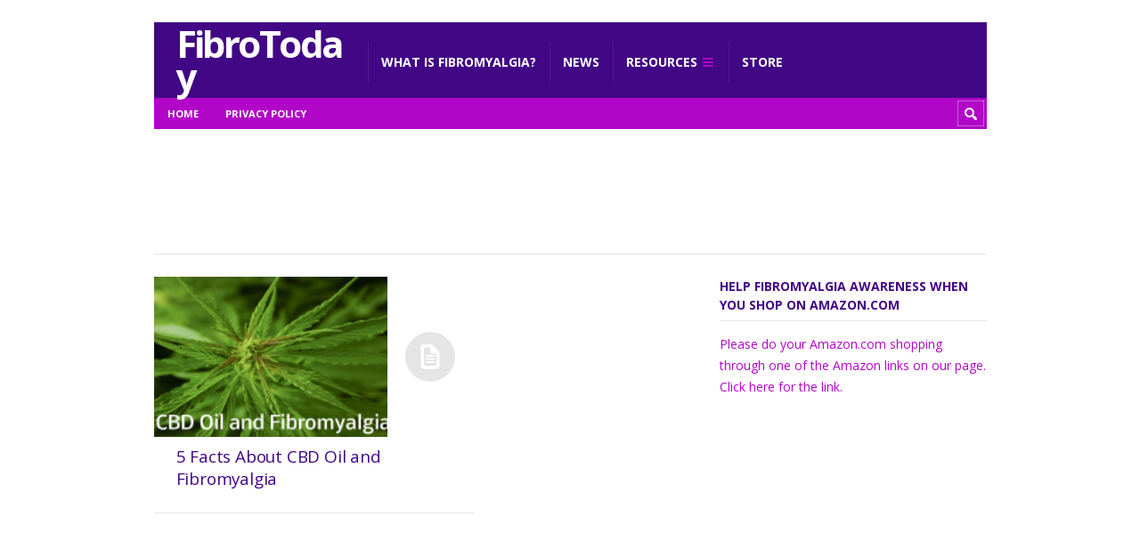

--- FILE ---
content_type: text/html; charset=UTF-8
request_url: https://www.fibrotoday.com/fibromyalgia-news/
body_size: 9283
content:
<!DOCTYPE html>

<html lang="en-US">

	<head>
		<meta name='robots' content='index, follow, max-image-preview:large, max-snippet:-1, max-video-preview:-1' />
	<!-- Pixel Cat Facebook Pixel Code -->
	<script>
	!function(f,b,e,v,n,t,s){if(f.fbq)return;n=f.fbq=function(){n.callMethod?
	n.callMethod.apply(n,arguments):n.queue.push(arguments)};if(!f._fbq)f._fbq=n;
	n.push=n;n.loaded=!0;n.version='2.0';n.queue=[];t=b.createElement(e);t.async=!0;
	t.src=v;s=b.getElementsByTagName(e)[0];s.parentNode.insertBefore(t,s)}(window,
	document,'script','https://connect.facebook.net/en_US/fbevents.js' );
	fbq( 'init', '964558217007355' );	</script>
	<!-- DO NOT MODIFY -->
	<!-- End Facebook Pixel Code -->
	<meta charset='UTF-8' />
<meta name='viewport' content='width=device-width, initial-scale=1, maximum-scale=3' />
<meta name='dcterms.audience' content='Global' />

	<!-- This site is optimized with the Yoast SEO plugin v26.7 - https://yoast.com/wordpress/plugins/seo/ -->
	<title>Fibromyalgia News - FibroToday.com</title>
	<link rel="canonical" href="https://www.fibrotoday.com/fibromyalgia-news/" />
	<link rel="next" href="https://www.fibrotoday.com/fibromyalgia-news/page/2/" />
	<meta property="og:locale" content="en_US" />
	<meta property="og:type" content="article" />
	<meta property="og:title" content="Fibromyalgia News - FibroToday.com" />
	<meta property="og:url" content="https://www.fibrotoday.com/fibromyalgia-news/" />
	<meta property="og:site_name" content="FibroToday.com" />
	<meta name="twitter:card" content="summary_large_image" />
	<script type="application/ld+json" class="yoast-schema-graph">{"@context":"https://schema.org","@graph":[{"@type":["WebPage","CollectionPage"],"@id":"https://www.fibrotoday.com/fibromyalgia-news/","url":"https://www.fibrotoday.com/fibromyalgia-news/","name":"Fibromyalgia News - FibroToday.com","isPartOf":{"@id":"https://www.fibrotoday.com/#website"},"datePublished":"2015-06-06T21:37:45+00:00","dateModified":"2016-09-20T19:45:30+00:00","breadcrumb":{"@id":"https://www.fibrotoday.com/fibromyalgia-news/#breadcrumb"},"inLanguage":"en-US"},{"@type":"BreadcrumbList","@id":"https://www.fibrotoday.com/fibromyalgia-news/#breadcrumb","itemListElement":[{"@type":"ListItem","position":1,"name":"Home","item":"https://www.fibrotoday.com/"},{"@type":"ListItem","position":2,"name":"Fibromyalgia News"}]},{"@type":"WebSite","@id":"https://www.fibrotoday.com/#website","url":"https://www.fibrotoday.com/","name":"FibroToday.com","description":"Fibromyalgia Information and News","potentialAction":[{"@type":"SearchAction","target":{"@type":"EntryPoint","urlTemplate":"https://www.fibrotoday.com/?s={search_term_string}"},"query-input":{"@type":"PropertyValueSpecification","valueRequired":true,"valueName":"search_term_string"}}],"inLanguage":"en-US"}]}</script>
	<!-- / Yoast SEO plugin. -->


<link rel='dns-prefetch' href='//fonts.googleapis.com' />
<link rel="alternate" type="application/rss+xml" title="FibroToday.com &raquo; Feed" href="https://www.fibrotoday.com/feed/" />
<link rel="alternate" type="application/rss+xml" title="FibroToday.com &raquo; Comments Feed" href="https://www.fibrotoday.com/comments/feed/" />
<style id='wp-img-auto-sizes-contain-inline-css' type='text/css'>
img:is([sizes=auto i],[sizes^="auto," i]){contain-intrinsic-size:3000px 1500px}
/*# sourceURL=wp-img-auto-sizes-contain-inline-css */
</style>
<style id='wp-emoji-styles-inline-css' type='text/css'>

	img.wp-smiley, img.emoji {
		display: inline !important;
		border: none !important;
		box-shadow: none !important;
		height: 1em !important;
		width: 1em !important;
		margin: 0 0.07em !important;
		vertical-align: -0.1em !important;
		background: none !important;
		padding: 0 !important;
	}
/*# sourceURL=wp-emoji-styles-inline-css */
</style>
<style id='wp-block-library-inline-css' type='text/css'>
:root{--wp-block-synced-color:#7a00df;--wp-block-synced-color--rgb:122,0,223;--wp-bound-block-color:var(--wp-block-synced-color);--wp-editor-canvas-background:#ddd;--wp-admin-theme-color:#007cba;--wp-admin-theme-color--rgb:0,124,186;--wp-admin-theme-color-darker-10:#006ba1;--wp-admin-theme-color-darker-10--rgb:0,107,160.5;--wp-admin-theme-color-darker-20:#005a87;--wp-admin-theme-color-darker-20--rgb:0,90,135;--wp-admin-border-width-focus:2px}@media (min-resolution:192dpi){:root{--wp-admin-border-width-focus:1.5px}}.wp-element-button{cursor:pointer}:root .has-very-light-gray-background-color{background-color:#eee}:root .has-very-dark-gray-background-color{background-color:#313131}:root .has-very-light-gray-color{color:#eee}:root .has-very-dark-gray-color{color:#313131}:root .has-vivid-green-cyan-to-vivid-cyan-blue-gradient-background{background:linear-gradient(135deg,#00d084,#0693e3)}:root .has-purple-crush-gradient-background{background:linear-gradient(135deg,#34e2e4,#4721fb 50%,#ab1dfe)}:root .has-hazy-dawn-gradient-background{background:linear-gradient(135deg,#faaca8,#dad0ec)}:root .has-subdued-olive-gradient-background{background:linear-gradient(135deg,#fafae1,#67a671)}:root .has-atomic-cream-gradient-background{background:linear-gradient(135deg,#fdd79a,#004a59)}:root .has-nightshade-gradient-background{background:linear-gradient(135deg,#330968,#31cdcf)}:root .has-midnight-gradient-background{background:linear-gradient(135deg,#020381,#2874fc)}:root{--wp--preset--font-size--normal:16px;--wp--preset--font-size--huge:42px}.has-regular-font-size{font-size:1em}.has-larger-font-size{font-size:2.625em}.has-normal-font-size{font-size:var(--wp--preset--font-size--normal)}.has-huge-font-size{font-size:var(--wp--preset--font-size--huge)}.has-text-align-center{text-align:center}.has-text-align-left{text-align:left}.has-text-align-right{text-align:right}.has-fit-text{white-space:nowrap!important}#end-resizable-editor-section{display:none}.aligncenter{clear:both}.items-justified-left{justify-content:flex-start}.items-justified-center{justify-content:center}.items-justified-right{justify-content:flex-end}.items-justified-space-between{justify-content:space-between}.screen-reader-text{border:0;clip-path:inset(50%);height:1px;margin:-1px;overflow:hidden;padding:0;position:absolute;width:1px;word-wrap:normal!important}.screen-reader-text:focus{background-color:#ddd;clip-path:none;color:#444;display:block;font-size:1em;height:auto;left:5px;line-height:normal;padding:15px 23px 14px;text-decoration:none;top:5px;width:auto;z-index:100000}html :where(.has-border-color){border-style:solid}html :where([style*=border-top-color]){border-top-style:solid}html :where([style*=border-right-color]){border-right-style:solid}html :where([style*=border-bottom-color]){border-bottom-style:solid}html :where([style*=border-left-color]){border-left-style:solid}html :where([style*=border-width]){border-style:solid}html :where([style*=border-top-width]){border-top-style:solid}html :where([style*=border-right-width]){border-right-style:solid}html :where([style*=border-bottom-width]){border-bottom-style:solid}html :where([style*=border-left-width]){border-left-style:solid}html :where(img[class*=wp-image-]){height:auto;max-width:100%}:where(figure){margin:0 0 1em}html :where(.is-position-sticky){--wp-admin--admin-bar--position-offset:var(--wp-admin--admin-bar--height,0px)}@media screen and (max-width:600px){html :where(.is-position-sticky){--wp-admin--admin-bar--position-offset:0px}}

/*# sourceURL=wp-block-library-inline-css */
</style><style id='global-styles-inline-css' type='text/css'>
:root{--wp--preset--aspect-ratio--square: 1;--wp--preset--aspect-ratio--4-3: 4/3;--wp--preset--aspect-ratio--3-4: 3/4;--wp--preset--aspect-ratio--3-2: 3/2;--wp--preset--aspect-ratio--2-3: 2/3;--wp--preset--aspect-ratio--16-9: 16/9;--wp--preset--aspect-ratio--9-16: 9/16;--wp--preset--color--black: #000000;--wp--preset--color--cyan-bluish-gray: #abb8c3;--wp--preset--color--white: #ffffff;--wp--preset--color--pale-pink: #f78da7;--wp--preset--color--vivid-red: #cf2e2e;--wp--preset--color--luminous-vivid-orange: #ff6900;--wp--preset--color--luminous-vivid-amber: #fcb900;--wp--preset--color--light-green-cyan: #7bdcb5;--wp--preset--color--vivid-green-cyan: #00d084;--wp--preset--color--pale-cyan-blue: #8ed1fc;--wp--preset--color--vivid-cyan-blue: #0693e3;--wp--preset--color--vivid-purple: #9b51e0;--wp--preset--gradient--vivid-cyan-blue-to-vivid-purple: linear-gradient(135deg,rgb(6,147,227) 0%,rgb(155,81,224) 100%);--wp--preset--gradient--light-green-cyan-to-vivid-green-cyan: linear-gradient(135deg,rgb(122,220,180) 0%,rgb(0,208,130) 100%);--wp--preset--gradient--luminous-vivid-amber-to-luminous-vivid-orange: linear-gradient(135deg,rgb(252,185,0) 0%,rgb(255,105,0) 100%);--wp--preset--gradient--luminous-vivid-orange-to-vivid-red: linear-gradient(135deg,rgb(255,105,0) 0%,rgb(207,46,46) 100%);--wp--preset--gradient--very-light-gray-to-cyan-bluish-gray: linear-gradient(135deg,rgb(238,238,238) 0%,rgb(169,184,195) 100%);--wp--preset--gradient--cool-to-warm-spectrum: linear-gradient(135deg,rgb(74,234,220) 0%,rgb(151,120,209) 20%,rgb(207,42,186) 40%,rgb(238,44,130) 60%,rgb(251,105,98) 80%,rgb(254,248,76) 100%);--wp--preset--gradient--blush-light-purple: linear-gradient(135deg,rgb(255,206,236) 0%,rgb(152,150,240) 100%);--wp--preset--gradient--blush-bordeaux: linear-gradient(135deg,rgb(254,205,165) 0%,rgb(254,45,45) 50%,rgb(107,0,62) 100%);--wp--preset--gradient--luminous-dusk: linear-gradient(135deg,rgb(255,203,112) 0%,rgb(199,81,192) 50%,rgb(65,88,208) 100%);--wp--preset--gradient--pale-ocean: linear-gradient(135deg,rgb(255,245,203) 0%,rgb(182,227,212) 50%,rgb(51,167,181) 100%);--wp--preset--gradient--electric-grass: linear-gradient(135deg,rgb(202,248,128) 0%,rgb(113,206,126) 100%);--wp--preset--gradient--midnight: linear-gradient(135deg,rgb(2,3,129) 0%,rgb(40,116,252) 100%);--wp--preset--font-size--small: 13px;--wp--preset--font-size--medium: 20px;--wp--preset--font-size--large: 36px;--wp--preset--font-size--x-large: 42px;--wp--preset--spacing--20: 0.44rem;--wp--preset--spacing--30: 0.67rem;--wp--preset--spacing--40: 1rem;--wp--preset--spacing--50: 1.5rem;--wp--preset--spacing--60: 2.25rem;--wp--preset--spacing--70: 3.38rem;--wp--preset--spacing--80: 5.06rem;--wp--preset--shadow--natural: 6px 6px 9px rgba(0, 0, 0, 0.2);--wp--preset--shadow--deep: 12px 12px 50px rgba(0, 0, 0, 0.4);--wp--preset--shadow--sharp: 6px 6px 0px rgba(0, 0, 0, 0.2);--wp--preset--shadow--outlined: 6px 6px 0px -3px rgb(255, 255, 255), 6px 6px rgb(0, 0, 0);--wp--preset--shadow--crisp: 6px 6px 0px rgb(0, 0, 0);}:where(.is-layout-flex){gap: 0.5em;}:where(.is-layout-grid){gap: 0.5em;}body .is-layout-flex{display: flex;}.is-layout-flex{flex-wrap: wrap;align-items: center;}.is-layout-flex > :is(*, div){margin: 0;}body .is-layout-grid{display: grid;}.is-layout-grid > :is(*, div){margin: 0;}:where(.wp-block-columns.is-layout-flex){gap: 2em;}:where(.wp-block-columns.is-layout-grid){gap: 2em;}:where(.wp-block-post-template.is-layout-flex){gap: 1.25em;}:where(.wp-block-post-template.is-layout-grid){gap: 1.25em;}.has-black-color{color: var(--wp--preset--color--black) !important;}.has-cyan-bluish-gray-color{color: var(--wp--preset--color--cyan-bluish-gray) !important;}.has-white-color{color: var(--wp--preset--color--white) !important;}.has-pale-pink-color{color: var(--wp--preset--color--pale-pink) !important;}.has-vivid-red-color{color: var(--wp--preset--color--vivid-red) !important;}.has-luminous-vivid-orange-color{color: var(--wp--preset--color--luminous-vivid-orange) !important;}.has-luminous-vivid-amber-color{color: var(--wp--preset--color--luminous-vivid-amber) !important;}.has-light-green-cyan-color{color: var(--wp--preset--color--light-green-cyan) !important;}.has-vivid-green-cyan-color{color: var(--wp--preset--color--vivid-green-cyan) !important;}.has-pale-cyan-blue-color{color: var(--wp--preset--color--pale-cyan-blue) !important;}.has-vivid-cyan-blue-color{color: var(--wp--preset--color--vivid-cyan-blue) !important;}.has-vivid-purple-color{color: var(--wp--preset--color--vivid-purple) !important;}.has-black-background-color{background-color: var(--wp--preset--color--black) !important;}.has-cyan-bluish-gray-background-color{background-color: var(--wp--preset--color--cyan-bluish-gray) !important;}.has-white-background-color{background-color: var(--wp--preset--color--white) !important;}.has-pale-pink-background-color{background-color: var(--wp--preset--color--pale-pink) !important;}.has-vivid-red-background-color{background-color: var(--wp--preset--color--vivid-red) !important;}.has-luminous-vivid-orange-background-color{background-color: var(--wp--preset--color--luminous-vivid-orange) !important;}.has-luminous-vivid-amber-background-color{background-color: var(--wp--preset--color--luminous-vivid-amber) !important;}.has-light-green-cyan-background-color{background-color: var(--wp--preset--color--light-green-cyan) !important;}.has-vivid-green-cyan-background-color{background-color: var(--wp--preset--color--vivid-green-cyan) !important;}.has-pale-cyan-blue-background-color{background-color: var(--wp--preset--color--pale-cyan-blue) !important;}.has-vivid-cyan-blue-background-color{background-color: var(--wp--preset--color--vivid-cyan-blue) !important;}.has-vivid-purple-background-color{background-color: var(--wp--preset--color--vivid-purple) !important;}.has-black-border-color{border-color: var(--wp--preset--color--black) !important;}.has-cyan-bluish-gray-border-color{border-color: var(--wp--preset--color--cyan-bluish-gray) !important;}.has-white-border-color{border-color: var(--wp--preset--color--white) !important;}.has-pale-pink-border-color{border-color: var(--wp--preset--color--pale-pink) !important;}.has-vivid-red-border-color{border-color: var(--wp--preset--color--vivid-red) !important;}.has-luminous-vivid-orange-border-color{border-color: var(--wp--preset--color--luminous-vivid-orange) !important;}.has-luminous-vivid-amber-border-color{border-color: var(--wp--preset--color--luminous-vivid-amber) !important;}.has-light-green-cyan-border-color{border-color: var(--wp--preset--color--light-green-cyan) !important;}.has-vivid-green-cyan-border-color{border-color: var(--wp--preset--color--vivid-green-cyan) !important;}.has-pale-cyan-blue-border-color{border-color: var(--wp--preset--color--pale-cyan-blue) !important;}.has-vivid-cyan-blue-border-color{border-color: var(--wp--preset--color--vivid-cyan-blue) !important;}.has-vivid-purple-border-color{border-color: var(--wp--preset--color--vivid-purple) !important;}.has-vivid-cyan-blue-to-vivid-purple-gradient-background{background: var(--wp--preset--gradient--vivid-cyan-blue-to-vivid-purple) !important;}.has-light-green-cyan-to-vivid-green-cyan-gradient-background{background: var(--wp--preset--gradient--light-green-cyan-to-vivid-green-cyan) !important;}.has-luminous-vivid-amber-to-luminous-vivid-orange-gradient-background{background: var(--wp--preset--gradient--luminous-vivid-amber-to-luminous-vivid-orange) !important;}.has-luminous-vivid-orange-to-vivid-red-gradient-background{background: var(--wp--preset--gradient--luminous-vivid-orange-to-vivid-red) !important;}.has-very-light-gray-to-cyan-bluish-gray-gradient-background{background: var(--wp--preset--gradient--very-light-gray-to-cyan-bluish-gray) !important;}.has-cool-to-warm-spectrum-gradient-background{background: var(--wp--preset--gradient--cool-to-warm-spectrum) !important;}.has-blush-light-purple-gradient-background{background: var(--wp--preset--gradient--blush-light-purple) !important;}.has-blush-bordeaux-gradient-background{background: var(--wp--preset--gradient--blush-bordeaux) !important;}.has-luminous-dusk-gradient-background{background: var(--wp--preset--gradient--luminous-dusk) !important;}.has-pale-ocean-gradient-background{background: var(--wp--preset--gradient--pale-ocean) !important;}.has-electric-grass-gradient-background{background: var(--wp--preset--gradient--electric-grass) !important;}.has-midnight-gradient-background{background: var(--wp--preset--gradient--midnight) !important;}.has-small-font-size{font-size: var(--wp--preset--font-size--small) !important;}.has-medium-font-size{font-size: var(--wp--preset--font-size--medium) !important;}.has-large-font-size{font-size: var(--wp--preset--font-size--large) !important;}.has-x-large-font-size{font-size: var(--wp--preset--font-size--x-large) !important;}
/*# sourceURL=global-styles-inline-css */
</style>

<style id='classic-theme-styles-inline-css' type='text/css'>
/*! This file is auto-generated */
.wp-block-button__link{color:#fff;background-color:#32373c;border-radius:9999px;box-shadow:none;text-decoration:none;padding:calc(.667em + 2px) calc(1.333em + 2px);font-size:1.125em}.wp-block-file__button{background:#32373c;color:#fff;text-decoration:none}
/*# sourceURL=/wp-includes/css/classic-themes.min.css */
</style>
<link rel='stylesheet' id='apss-font-awesome-four-css' href='https://www.fibrotoday.com/wp-content/plugins/accesspress-social-share/css/font-awesome.min.css?ver=4.5.6' type='text/css' media='all' />
<link rel='stylesheet' id='apss-frontend-css-css' href='https://www.fibrotoday.com/wp-content/plugins/accesspress-social-share/css/frontend.css?ver=4.5.6' type='text/css' media='all' />
<link rel='stylesheet' id='apss-font-opensans-css' href='//fonts.googleapis.com/css?family=Open+Sans&#038;ver=6.9' type='text/css' media='all' />
<link rel='stylesheet' id='st-font-custom-css' href='//fonts.googleapis.com/css?family=Open+Sans%3A300%2C400%2C700' type='text/css' media='all' />
<link rel='stylesheet' id='st-shortcodes-css-css' href='https://www.fibrotoday.com/wp-content/themes/Truemag/assets/css/shortcodes.css' type='text/css' media='all' />
<link rel='stylesheet' id='prettyPhoto-css' href='https://www.fibrotoday.com/wp-content/plugins/stkit/components/lightbox/assets/css/prettyPhoto.css' type='text/css' media='screen' />
<link rel='stylesheet' id='st-style-css' href='https://www.fibrotoday.com/wp-content/themes/Truemag/style.css' type='text/css' media='all' />
<link rel='stylesheet' id='mediaelement-css' href='https://www.fibrotoday.com/wp-content/plugins/stkit/assets/plugins/mediaelement/mediaelementplayer.min.css' type='text/css' media='all' />
<link rel='stylesheet' id='st-responsive-css' href='https://www.fibrotoday.com/wp-content/themes/Truemag/assets/css/responsive.css' type='text/css' media='all' />
<link rel='stylesheet' id='st-custom-css' href='https://www.fibrotoday.com/wp-content/uploads/truemag_custom.css' type='text/css' media='screen' />
<script type="text/javascript" src="https://www.fibrotoday.com/wp-includes/js/jquery/jquery.min.js?ver=3.7.1" id="jquery-core-js"></script>
<script type="text/javascript" src="https://www.fibrotoday.com/wp-includes/js/jquery/jquery-migrate.min.js?ver=3.4.1" id="jquery-migrate-js"></script>
<link rel="https://api.w.org/" href="https://www.fibrotoday.com/wp-json/" /><link rel="EditURI" type="application/rsd+xml" title="RSD" href="https://www.fibrotoday.com/xmlrpc.php?rsd" />
<meta name="generator" content="WordPress 6.9" />
<link rel='Shortcut Icon' href='https://www.fibrotoday.com/wp-content/uploads/2015/11/cropped-Other-Butterfly.png' type='image/x-icon' />
<style type="text/css" id="custom-background-css">body.custom-background { background-color: #ffffff; }</style>
<link rel="icon" href="https://www.fibrotoday.com/wp-content/uploads/2015/11/cropped-Other-Butterfly-32x32.png" sizes="32x32" />
<link rel="icon" href="https://www.fibrotoday.com/wp-content/uploads/2015/11/cropped-Other-Butterfly-192x192.png" sizes="192x192" />
<link rel="apple-touch-icon" href="https://www.fibrotoday.com/wp-content/uploads/2015/11/cropped-Other-Butterfly-180x180.png" />
<meta name="msapplication-TileImage" content="https://www.fibrotoday.com/wp-content/uploads/2015/11/cropped-Other-Butterfly-270x270.png" />
<script>
  (function(i,s,o,g,r,a,m){i['GoogleAnalyticsObject']=r;i[r]=i[r]||function(){
  (i[r].q=i[r].q||[]).push(arguments)},i[r].l=1*new Date();a=s.createElement(o),
  m=s.getElementsByTagName(o)[0];a.async=1;a.src=g;m.parentNode.insertBefore(a,m)
  })(window,document,'script','//www.google-analytics.com/analytics.js','ga');

  ga('create', 'UA-63831104-1', 'auto');
  ga('send', 'pageview');

</script><!--[if IE 8 ]><div id="ie8-detect"></div><![endif]-->
<!--[if IE 9 ]><div id="ie9-detect"></div><![endif]-->
	</head>

	<body class="blog custom-background wp-theme-Truemag font-st chrome">
	    		<div id="layout">

			<div id="header">

				<div id="header-layout">

					<div id="posts-featured">
												<div class="clear"><!-- --></div>
					</div>

					<div id="header-holder">

						<div id="menu" class="div-as-table ">
							<div>
								<div>

									<div id="logo" class="div-as-table">
										<div>
											<div>
												<h2><a href="https://www.fibrotoday.com">FibroToday</a></h2>											</div>
										</div>
									</div><!-- #logo -->

									<span id="menu-select"></span>
									<div id="menu-box" class="div-as-table"><div><div><nav><ul class="menu"><li class="menu-item menu-item-type-post_type menu-item-object-page"><a  href="https://www.fibrotoday.com/what-is-fibromyalgia/">What Is Fibromyalgia?</a></li>
<li class="menu-item menu-item-type-post_type menu-item-object-page current-menu-item page_item page-item-27 current_page_item current_page_parent"><a  href="https://www.fibrotoday.com/fibromyalgia-news/">News</a></li>
<li class="menu-item menu-item-type-post_type menu-item-object-page menu-item-has-children"><a  href="https://www.fibrotoday.com/fibromyalgia-resources/">Resources</a>
<ul class="sub-menu">
	<li class="menu-item menu-item-type-post_type menu-item-object-page"><a  href="https://www.fibrotoday.com/fibromyalgia-resources/fibromyalgia-doctor-list/">Fibromyalgia Doctor List</a></li>
	<li class="menu-item menu-item-type-post_type menu-item-object-page"><a  href="https://www.fibrotoday.com/fibromyalgia-resources/free-pharmacy-discount-card/">Free Pharmacy Discount Card</a></li>
	<li class="menu-item menu-item-type-post_type menu-item-object-page"><a  href="https://www.fibrotoday.com/fibromyalgia-resources/prescription-assistance-programs/">Prescription Assistance Programs</a></li>
	<li class="menu-item menu-item-type-post_type menu-item-object-page"><a  href="https://www.fibrotoday.com/fibromyalgia-resources/buy-cbd-hemp-oil-products/">Buy CBD Hemp Oil Products</a></li>
</ul>
</li>
<li class="menu-item menu-item-type-post_type menu-item-object-page"><a  href="https://www.fibrotoday.com/fibromyalgia-awareness-store/">Store</a></li>
</ul></nav></div></div></div>
									<div class="clear"><!-- --></div>
								</div>
							</div>
						</div><!-- #menu -->

						<div class="clear"><!-- --></div>

					</div><!-- #header-holder -->

				</div><!-- #header-layout -->

				<div id="header-layout-2">

					<div id="header-holder-2">

						<div id="menu-2" class=" "><nav><ul class="menu-2"><li><a href="https://www.fibrotoday.com">Home</a></li><li id="menu-item-1048" class="menu-item menu-item-type-post_type menu-item-object-page menu-item-1048"><a href="https://www.fibrotoday.com/privacy-policy/">Privacy Policy</a></li>
</ul></nav></div>
						<form action="https://www.fibrotoday.com/" method="get" role="search" id="search-form-header">
							<span></span>
							<input
								type="text"
								name="s"
								value=""
								placeholder="Search..."
							/>
						</form>

						<div class="clear"><!-- --></div>

					</div><!-- #header-holder-2 -->

					<div class="sidebar sidebar-ad-a"><div class="widget widget-adsense"><div class="st-adsense" data-client="ca-pub-8736521580259400" data-slot="5879713970" data-type="728x90|300x250"><ins class="adsbygoogle"></ins></div>
<div class="clear"><!-- --></div></div>
</div>
				</div><!-- #header-layout-2 -->

			</div><!-- #header -->

			<div id="content-parent">

				<div id="content-layout">

			<div id="content-holder" class="sidebar-secondary-available sidebar-position-right">

				<div id="content-box">

					<div>

						<div>

							<div class="post-template post-t4 even">

	<div class="thumb-wrapper"><a href="https://www.fibrotoday.com/5-facts-about-cbd-oil-and-fibromyalgia/" class="post-thumb post-thumb-standard"  style="background-image: url(https://www.fibrotoday.com/wp-content/uploads/2015/11/cbd-oil-and-fibromyalgia-262x137.jpg)" data-format="standard">&nbsp;</a></div>
<div><h3 class="post-title"><a href="https://www.fibrotoday.com/5-facts-about-cbd-oil-and-fibromyalgia/">5 Facts About CBD Oil and Fibromyalgia</a></h3></div>
	<div class="clear"><!-- --></div>

</div><!-- .post-template -->
<div class="sidebar sidebar-ad-b"><div class="widget widget-adsense"><div class="st-adsense" data-client="ca-pub-8736521580259400" data-slot="5879713970" data-type="300x250"><ins class="adsbygoogle"></ins></div>
<div class="clear"><!-- --></div></div>
</div><div class="post-template post-t4 odd">

	<div class="thumb-wrapper"><a href="https://www.fibrotoday.com/lady-gaga-announces-fibromyalgia/" class="post-thumb post-thumb-standard"  style="background-image: url(https://www.fibrotoday.com/wp-content/uploads/2017/09/gaga-confirms-262x180.png)" data-format="standard">&nbsp;</a></div>
<div><h3 class="post-title"><a href="https://www.fibrotoday.com/lady-gaga-announces-fibromyalgia/">Lady Gaga Announces She Has Fibromyalgia</a></h3></div>
	<div class="clear"><!-- --></div>

</div><!-- .post-template -->
<div class="post-template post-t4 even">

	<div class="thumb-wrapper"><a href="https://www.fibrotoday.com/poem-wife-suffers-fibromyalgia/" class="post-thumb post-thumb-standard"  style="background-image: url(https://www.fibrotoday.com/wp-content/uploads/2017/09/wife-poem-fibromyalgia-262x180.png)" data-format="standard">&nbsp;</a></div>
<div><h3 class="post-title"><a href="https://www.fibrotoday.com/poem-wife-suffers-fibromyalgia/">Poem To My Wife Who Suffers From Fibromyalgia</a></h3></div>
	<div class="clear"><!-- --></div>

</div><!-- .post-template -->
<div id="wp-pagenavibox"><div class='wp-pagenavi' role='navigation'>
<span class='pages'>Page 1 of 22</span><span aria-current='page' class='current'>1</span><a class="page larger" title="Page 2" href="https://www.fibrotoday.com/fibromyalgia-news/page/2/">2</a><a class="page larger" title="Page 3" href="https://www.fibrotoday.com/fibromyalgia-news/page/3/">3</a><a class="page larger" title="Page 4" href="https://www.fibrotoday.com/fibromyalgia-news/page/4/">4</a><a class="page larger" title="Page 5" href="https://www.fibrotoday.com/fibromyalgia-news/page/5/">5</a><span class='extend'>...</span><a class="larger page" title="Page 10" href="https://www.fibrotoday.com/fibromyalgia-news/page/10/">10</a><a class="larger page" title="Page 20" href="https://www.fibrotoday.com/fibromyalgia-news/page/20/">20</a><span class='extend'>...</span><a class="nextpostslink" rel="next" aria-label="Next Page" href="https://www.fibrotoday.com/fibromyalgia-news/page/2/">&raquo;</a><a class="last" aria-label="Last Page" href="https://www.fibrotoday.com/fibromyalgia-news/page/22/">Last &raquo;</a>
</div></div>
							<div class="clear"><!-- --></div>

						</div>

						<div id="sidebar-secondary"><div class="sidebar"><div class="widget widget-adsense"><div class="st-adsense" data-client="ca-pub-8736521580259400" data-slot="5879713970" data-type="160x600"><ins class="adsbygoogle"></ins></div>
<div class="clear"><!-- --></div></div>
</div></div>
						<div class="clear"><!-- --></div>

					</div>

				</div><!-- #content-box -->

				<div id="sidebar"><div class="sidebar">
<div id="text-33" class="widget widget_text">
<h5>Help Fibromyalgia Awareness When You Shop on Amazon.com</h5>
			<div class="textwidget"><A HREF = "https://www.fibrotoday.com/shop-on-amazon-to-support-fibromyalgia-awareness/">Please do your Amazon.com shopping through one of the Amazon links on our page. Click here for the link. </A></div>
		
<div class="clear"><!-- --></div></div>
</div></div>

				<div class="clear"><!-- --></div>

			</div><!-- #content-holder -->

		
				</div><!-- #content-layout -->
		
			</div><!-- #content -->

			<div class="clear"><!-- --></div>

			<footer>

				<div id="footer">
	
					<div id="footer-layout">

						
						<div id="footer-holder">
					
							

		<div id="footer-box" class="footer-box-v1"><div class="sidebar-footer"><div>
<div id="text-22" class="widget widget_text">
<h5>Popular Posts</h5>
			<div class="textwidget"><p><A HREF = "https://www.fibrotoday.com/5-facts-about-cbd-oil-and-fibromyalgia/">5 Facts About CBD Oil and Fibromyalgia </A></p>
<p><A HREF = "https://www.fibrotoday.com/5-common-causes-of-fibromyalgia-flares/">5 Common Causes of Fibromyalgia Flares </A></p>
<p><A HREF = "https://www.fibrotoday.com/5-facts-kratom-fibromyalgia/">5 Facts About Kratom and Fibromyalgia </A></p>
<p><A HREF = "https://www.fibrotoday.com/5-weird-signs-fibromyalgia/">5 Weird Signs of Fibromyalgia </A></p>
<p><A HREF = "https://www.fibrotoday.com/disability-benefits-and-fibromyalgia/">Disability Benefits and Fibromyalgia </A></p>
</div>
		
<div class="clear"><!-- --></div></div>
</div></div><div class="sidebar-footer"><div>
		
<div id="recent-posts-4" class="widget widget_recent_entries">

		<h5>Recent Posts</h5>

		<ul>
											<li>
					<a href="https://www.fibrotoday.com/5-facts-about-cbd-oil-and-fibromyalgia/">5 Facts About CBD Oil and Fibromyalgia</a>
									</li>
											<li>
					<a href="https://www.fibrotoday.com/lady-gaga-announces-fibromyalgia/">Lady Gaga Announces She Has Fibromyalgia</a>
									</li>
											<li>
					<a href="https://www.fibrotoday.com/poem-wife-suffers-fibromyalgia/">Poem To My Wife Who Suffers From Fibromyalgia</a>
									</li>
											<li>
					<a href="https://www.fibrotoday.com/6-stages-fibromyalgia/">The 6 Stages of Fibromyalgia</a>
									</li>
											<li>
					<a href="https://www.fibrotoday.com/lady-gaga-opens-up-chronic-pain/">Lady Gaga Opens Up About Her Struggle With Chronic Pain</a>
									</li>
					</ul>

		
<div class="clear"><!-- --></div></div>
</div></div><div class="sidebar-footer last"><div>
<div id="search-3" class="widget widget_search">
<h5>Search</h5>
<form role="search" method="get" id="searchform" class="searchform" action="https://www.fibrotoday.com/">
				<div>
					<label class="screen-reader-text" for="s">Search for:</label>
					<input type="text" value="" name="s" id="s" />
					<input type="submit" id="searchsubmit" value="Search" />
				</div>
			</form>
<div class="clear"><!-- --></div></div>
</div></div><div class="clear"><!-- --></div>
		</div><!-- end footer-box -->
		
						</div><!-- #footer-holder -->
	
						<div id="copyrights-holder">
	
							<div id="copyrights-box">
						
								<div id="copyrights-company">2023 &copy; FibroToday.com</div>	
								<div class="clear"><!-- --></div>
	
							</div><!-- #copyrights-box -->
						
						</div><!-- #copyrights-holder -->
	
					</div><!-- #footer-layout -->
	
				</div><!-- #footer -->

			</footer>

		</div><!-- #layout -->

		<script type="speculationrules">
{"prefetch":[{"source":"document","where":{"and":[{"href_matches":"/*"},{"not":{"href_matches":["/wp-*.php","/wp-admin/*","/wp-content/uploads/*","/wp-content/*","/wp-content/plugins/*","/wp-content/themes/Truemag/*","/*\\?(.+)"]}},{"not":{"selector_matches":"a[rel~=\"nofollow\"]"}},{"not":{"selector_matches":".no-prefetch, .no-prefetch a"}}]},"eagerness":"conservative"}]}
</script>
<script async src="//pagead2.googlesyndication.com/pagead/js/adsbygoogle.js"></script>
<script type='text/javascript'>/* <![CDATA[ */var stData = new Array();
			stData[0] = "420785";
			stData[1] = "b106c7";
			stData[2] = "https://www.fibrotoday.com/wp-content/themes/Truemag";
			stData[3] = "https://www.fibrotoday.com";
			stData[4] = "0";
			stData[5] = "https://www.fibrotoday.com/wp-content/plugins";
			stData[6] = "boxed";/* ]]> */</script>
<script type="text/javascript" id="apss-frontend-mainjs-js-extra">
/* <![CDATA[ */
var frontend_ajax_object = {"ajax_url":"https://www.fibrotoday.com/wp-admin/admin-ajax.php","ajax_nonce":"31b6d0b954"};
//# sourceURL=apss-frontend-mainjs-js-extra
/* ]]> */
</script>
<script type="text/javascript" src="https://www.fibrotoday.com/wp-content/plugins/accesspress-social-share/js/frontend.js?ver=4.5.6" id="apss-frontend-mainjs-js"></script>
<script type="text/javascript" src="https://www.fibrotoday.com/wp-content/plugins/stkit/assets/js/jquery.stkit.js" id="st-jquery-stkit-js"></script>
<script type="text/javascript" src="https://www.fibrotoday.com/wp-content/plugins/stkit/components/shortcodes/assets/js/jquery.shortcodes.js" id="st-shortcodes-js-js"></script>
<script type="text/javascript" src="https://www.fibrotoday.com/wp-content/plugins/stkit/components/lightbox/assets/js/jquery.prettyPhoto.js" id="jquery-prettyPhoto-js"></script>
<script type="text/javascript" src="https://www.fibrotoday.com/wp-content/plugins/stkit/components/postviews/assets/js/jquery.postviews.js" id="st-postviews-js-js"></script>
<script type="text/javascript" src="https://www.fibrotoday.com/wp-content/plugins/stkit/components/adsense/assets/js/jquery.adsense.js" id="st-adsense-js-js"></script>
<script type="text/javascript" src="https://www.fibrotoday.com/wp-content/themes/Truemag/assets/js/jquery.menu.js" id="st-jquery-menu-js"></script>
<script type="text/javascript" src="https://www.fibrotoday.com/wp-content/themes/Truemag/assets/js/jquery.theme.js" id="st-jquery-theme-js"></script>
<script type="text/javascript" src="https://www.fibrotoday.com/wp-content/themes/Truemag/framework/assets/js/jquery.st.js" id="st-jquery-st-js"></script>
<script type="text/javascript" src="https://www.fibrotoday.com/wp-content/plugins/stkit/assets/plugins/mediaelement/mediaelement-and-player.min.js" id="mediaelement-js"></script>
<script type="text/javascript" id="fca_pc_client_js-js-extra">
/* <![CDATA[ */
var fcaPcEvents = [{"triggerType":"post","trigger":["all"],"parameters":{},"event":"ViewContent","apiAction":"track","ID":"7e59564b-1981-4a95-a632-db087eb29931"}];
var fcaPcPost = {"title":"5 Facts About CBD Oil and Fibromyalgia","type":"post","id":"685","categories":["news"]};
var fcaPcOptions = {"pixel_types":["Facebook Pixel"],"capis":[],"ajax_url":"https://www.fibrotoday.com/wp-admin/admin-ajax.php","debug":"","edd_currency":"USD","nonce":"0f02d5e3fd","utm_support":"","user_parameters":"","edd_enabled":"","edd_delay":"0","woo_enabled":"","woo_delay":"0","woo_order_cookie":"","video_enabled":""};
//# sourceURL=fca_pc_client_js-js-extra
/* ]]> */
</script>
<script type="text/javascript" src="https://www.fibrotoday.com/wp-content/plugins/facebook-conversion-pixel/pixel-cat.min.js?ver=3.2.0" id="fca_pc_client_js-js"></script>
<script type="text/javascript" src="https://www.fibrotoday.com/wp-content/plugins/facebook-conversion-pixel/video.js?ver=6.9" id="fca_pc_video_js-js"></script>
<script id="wp-emoji-settings" type="application/json">
{"baseUrl":"https://s.w.org/images/core/emoji/17.0.2/72x72/","ext":".png","svgUrl":"https://s.w.org/images/core/emoji/17.0.2/svg/","svgExt":".svg","source":{"concatemoji":"https://www.fibrotoday.com/wp-includes/js/wp-emoji-release.min.js?ver=6.9"}}
</script>
<script type="module">
/* <![CDATA[ */
/*! This file is auto-generated */
const a=JSON.parse(document.getElementById("wp-emoji-settings").textContent),o=(window._wpemojiSettings=a,"wpEmojiSettingsSupports"),s=["flag","emoji"];function i(e){try{var t={supportTests:e,timestamp:(new Date).valueOf()};sessionStorage.setItem(o,JSON.stringify(t))}catch(e){}}function c(e,t,n){e.clearRect(0,0,e.canvas.width,e.canvas.height),e.fillText(t,0,0);t=new Uint32Array(e.getImageData(0,0,e.canvas.width,e.canvas.height).data);e.clearRect(0,0,e.canvas.width,e.canvas.height),e.fillText(n,0,0);const a=new Uint32Array(e.getImageData(0,0,e.canvas.width,e.canvas.height).data);return t.every((e,t)=>e===a[t])}function p(e,t){e.clearRect(0,0,e.canvas.width,e.canvas.height),e.fillText(t,0,0);var n=e.getImageData(16,16,1,1);for(let e=0;e<n.data.length;e++)if(0!==n.data[e])return!1;return!0}function u(e,t,n,a){switch(t){case"flag":return n(e,"\ud83c\udff3\ufe0f\u200d\u26a7\ufe0f","\ud83c\udff3\ufe0f\u200b\u26a7\ufe0f")?!1:!n(e,"\ud83c\udde8\ud83c\uddf6","\ud83c\udde8\u200b\ud83c\uddf6")&&!n(e,"\ud83c\udff4\udb40\udc67\udb40\udc62\udb40\udc65\udb40\udc6e\udb40\udc67\udb40\udc7f","\ud83c\udff4\u200b\udb40\udc67\u200b\udb40\udc62\u200b\udb40\udc65\u200b\udb40\udc6e\u200b\udb40\udc67\u200b\udb40\udc7f");case"emoji":return!a(e,"\ud83e\u1fac8")}return!1}function f(e,t,n,a){let r;const o=(r="undefined"!=typeof WorkerGlobalScope&&self instanceof WorkerGlobalScope?new OffscreenCanvas(300,150):document.createElement("canvas")).getContext("2d",{willReadFrequently:!0}),s=(o.textBaseline="top",o.font="600 32px Arial",{});return e.forEach(e=>{s[e]=t(o,e,n,a)}),s}function r(e){var t=document.createElement("script");t.src=e,t.defer=!0,document.head.appendChild(t)}a.supports={everything:!0,everythingExceptFlag:!0},new Promise(t=>{let n=function(){try{var e=JSON.parse(sessionStorage.getItem(o));if("object"==typeof e&&"number"==typeof e.timestamp&&(new Date).valueOf()<e.timestamp+604800&&"object"==typeof e.supportTests)return e.supportTests}catch(e){}return null}();if(!n){if("undefined"!=typeof Worker&&"undefined"!=typeof OffscreenCanvas&&"undefined"!=typeof URL&&URL.createObjectURL&&"undefined"!=typeof Blob)try{var e="postMessage("+f.toString()+"("+[JSON.stringify(s),u.toString(),c.toString(),p.toString()].join(",")+"));",a=new Blob([e],{type:"text/javascript"});const r=new Worker(URL.createObjectURL(a),{name:"wpTestEmojiSupports"});return void(r.onmessage=e=>{i(n=e.data),r.terminate(),t(n)})}catch(e){}i(n=f(s,u,c,p))}t(n)}).then(e=>{for(const n in e)a.supports[n]=e[n],a.supports.everything=a.supports.everything&&a.supports[n],"flag"!==n&&(a.supports.everythingExceptFlag=a.supports.everythingExceptFlag&&a.supports[n]);var t;a.supports.everythingExceptFlag=a.supports.everythingExceptFlag&&!a.supports.flag,a.supports.everything||((t=a.source||{}).concatemoji?r(t.concatemoji):t.wpemoji&&t.twemoji&&(r(t.twemoji),r(t.wpemoji)))});
//# sourceURL=https://www.fibrotoday.com/wp-includes/js/wp-emoji-loader.min.js
/* ]]> */
</script>

	</body>

</html>

--- FILE ---
content_type: text/html; charset=utf-8
request_url: https://www.google.com/recaptcha/api2/aframe
body_size: 268
content:
<!DOCTYPE HTML><html><head><meta http-equiv="content-type" content="text/html; charset=UTF-8"></head><body><script nonce="Q4Ienk2zOBVqKEiEjc_LYQ">/** Anti-fraud and anti-abuse applications only. See google.com/recaptcha */ try{var clients={'sodar':'https://pagead2.googlesyndication.com/pagead/sodar?'};window.addEventListener("message",function(a){try{if(a.source===window.parent){var b=JSON.parse(a.data);var c=clients[b['id']];if(c){var d=document.createElement('img');d.src=c+b['params']+'&rc='+(localStorage.getItem("rc::a")?sessionStorage.getItem("rc::b"):"");window.document.body.appendChild(d);sessionStorage.setItem("rc::e",parseInt(sessionStorage.getItem("rc::e")||0)+1);localStorage.setItem("rc::h",'1768220155422');}}}catch(b){}});window.parent.postMessage("_grecaptcha_ready", "*");}catch(b){}</script></body></html>

--- FILE ---
content_type: text/javascript
request_url: https://www.fibrotoday.com/wp-content/plugins/stkit/components/adsense/assets/js/jquery.adsense.js
body_size: 535
content:
/*

	01. - AdSense

*/

/* jshint -W099 */
/* global jQuery:false */

var ds = jQuery.noConflict();

jQuery(document).ready(function() {

	'use strict'; // because AdSense

/*==01.==========================================

 	A D S E N S E
	Ad Units for Google AdSense

===============================================*/

/*

	1 - ADSENSE

		1.1 - Ad Unit

*/

	/*-------------------------------------------
		1.1 - Ad Unit
	-------------------------------------------*/

	function st_define_ad_holders() {

		ds('.st-adsense').each(function(){
	
			var
				width = ds(this).width(), // Available space for ad unit
				client = ds(this).attr('data-client'),
				slot = ds(this).attr('data-slot'),
				type = ds(this).attr('data-type'),
				types = type.split('|'), // Sizes selected on widget
				i,
				size,
				ins = ds(this).children(':first'),
				wBody = ds('body').width(),
				wIns = +ins.attr('data-window'); // + convert to int

				// Define ad unit size
				for ( i = 0; i < types.length; ++i ) {
	
					size = types[i].split('x'); // get the size of current unit
	
					// Stop the loop if it's enought space for the first appropriate unit
					// size[0] - width
					// size[1] - height
	
					if ( width >= size[0] )
						break;
	
				}

				if ( isNaN(wIns) === true || isNaN(wIns) === false && wBody !== wIns ) {

					// Save window width value
					ds(ins).attr( 'data-window', wBody );

					// Apply ad
					ds(ins)
	
						// Reset ad ins
						.removeAttr('data-adsbygoogle-status')
	
						// Drop Ad Unit
						.css({ 'width': size[0], 'height': size[1] })
						.attr( 'data-ad-client', client )
						.attr( 'data-ad-slot', slot );
	
						// Call AdSense
						setTimeout( function(){ ( ins = window.adsbygoogle || [] ).push({}); }, 50 );

				}

		});

	}

	st_define_ad_holders();

	ds(window).resize( st_define_ad_holders );

});

--- FILE ---
content_type: text/plain
request_url: https://www.google-analytics.com/j/collect?v=1&_v=j102&a=450219833&t=pageview&_s=1&dl=https%3A%2F%2Fwww.fibrotoday.com%2Ffibromyalgia-news%2F&ul=en-us%40posix&dt=Fibromyalgia%20News%20-%20FibroToday.com&sr=1280x720&vp=1280x720&_u=IEBAAEABAAAAACAAI~&jid=145346841&gjid=1207564458&cid=374430464.1768220154&tid=UA-63831104-1&_gid=269495705.1768220154&_r=1&_slc=1&z=1911811695
body_size: -451
content:
2,cG-WDMXBY5MBF